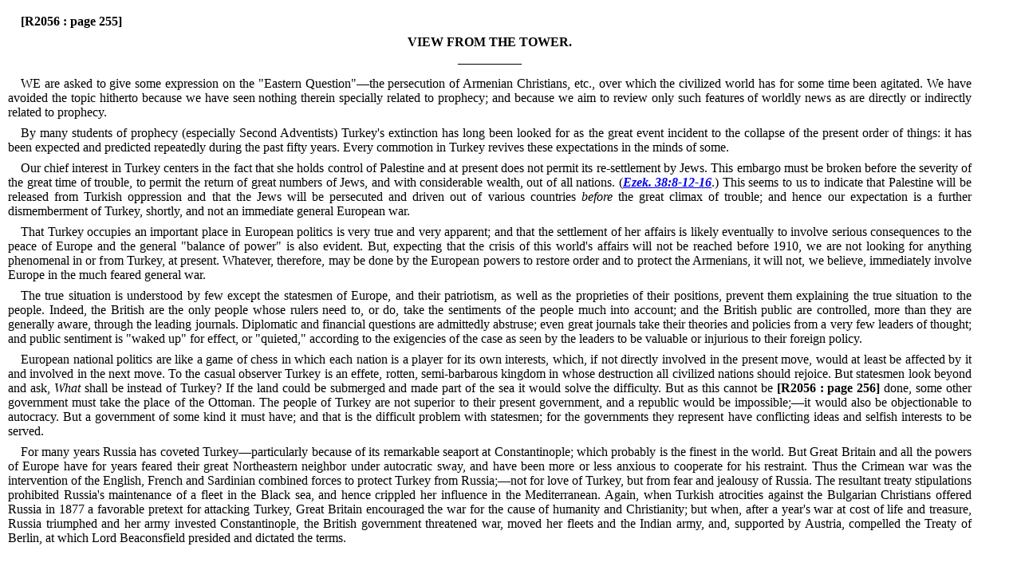

--- FILE ---
content_type: text/html
request_url: https://htdbv8.com/1896/r2056.htm
body_size: 6231
content:
<!DOCTYPE html PUBLIC "-//W3C//DTD HTML 4.01 Transitional//EN""http://www.w3.org/TR/html4/loose.dtd">
<html lang="en">
<head>
<meta http-equiv="content-type" content="text/html; charset=utf-8">
<meta http-equiv="content-language" content="en">
<meta name="robots" content="all,follow">
<meta name="author" lang="en" content="All: www.htdb.net; e-mail: webmaster@htdb.net">
<meta name="keywords" content="Original Towers">
<meta name="description" content="Original Towers">
<title>View From The Tower</title>
<link rel="shortcut icon" type="image/x-icon" href="favicon.ico">
<link rel="stylesheet" media="screen" type="text/css" href="../css/dynamic.css">
<script src="../css/highlight.js" type="text/javascript"></script>
</head>
<body onLoad="highlightOnLoad()">
<div id="content">
<p class="justify">
<a name="S155346"></a>
<a name="R2056:page255"> <strong> [R2056 : page 255] </strong></p>
<p class="center">
<a name="S155347"></a>
<strong>VIEW FROM THE TOWER.</strong></p>
<p class="center">
<a name="S155348"></a>
&#151;&#151;&#151;&#151;&#151;</p>
<p class="justify">
<a name="S155349"></a>
WE are asked to give some expression on the
&quot;Eastern Question&quot;&#151;the persecution of Armenian
Christians, etc., over which the civilized world
has for some time been agitated.
<a name="S155350"></a>
We have avoided the
topic hitherto because we have seen nothing therein
specially related to prophecy; and because we aim to
review only such features of worldly news as are directly
or indirectly related to prophecy.</p>
<p class="justify">
<a name="S155351"></a>
By many students of prophecy (especially Second Adventists)
Turkey's extinction has long been looked for as
the great event incident to the collapse of the present order
of things: it has been expected and predicted
repeatedly during the past fifty years.
<a name="S155352"></a>
Every commotion
in Turkey revives these expectations in the minds
of some.</p>
<p class="justify">
<a name="S155353"></a>
Our chief interest in Turkey centers in the fact
that she holds control of Palestine and at present does
not permit its re-settlement by Jews.
<a name="S155354"></a>
This embargo
must be broken before the severity of the great time of
trouble, to permit the return of great numbers of Jews,
and with considerable wealth, out of all nations. (<em><strong><a name=x28323></a><a href="../KJVBible/htdb0026.htm#Ezek38:8" target="kjv">Ezek. 38:8-12-16</a></strong></em>.)
This seems to us to indicate that Palestine
will be released from Turkish oppression and that
the Jews will be persecuted and driven out of various
countries <em>before</em>  the great climax of trouble; and hence
our expectation is a further dismemberment of Turkey,
shortly, and not an immediate general European war.</p>
<p class="justify">
<a name="S155355"></a>
That Turkey occupies an important place in
European politics is very true and very apparent; and
that the settlement of her affairs is likely eventually to
involve serious consequences to the peace of Europe and
the general &quot;balance of power&quot; is also evident.
<a name="S155356"></a>
But,
expecting that the crisis of this world's affairs will not
be reached before 1910, we are not looking for anything
phenomenal in or from Turkey, at present.
<a name="S155357"></a>
Whatever,
therefore, may be done by the European powers
to restore order and to protect the Armenians, it will
not, we believe, immediately involve Europe in the
much feared general war.</p>
<p class="justify">
<a name="S155358"></a>
The true situation is understood by few except the
statesmen of Europe, and their patriotism, as well as
the proprieties of their positions, prevent them explaining
the true situation to the people.
<a name="S155359"></a>
Indeed,
the British are the only people whose rulers need to, or
do, take the sentiments of the people much into account;
and the British public are controlled, more than they
are generally aware, through the leading journals.
Diplomatic and financial questions are admittedly abstruse;
even great journals take their theories and
policies from a very few leaders of thought; and public
sentiment is &quot;waked up&quot; for effect, or &quot;quieted,&quot; according
to the exigencies of the case as seen by the
leaders to be valuable or injurious to their foreign
policy.</p>
<p class="justify">
<a name="S155360"></a>
European national politics are like a game of chess
in which each nation is a player for its own interests,
which, if not directly involved in the present move,
would at least be affected by it and involved in the
next move.
<a name="S155361"></a>
To the casual observer Turkey is an effete,
rotten, semi-barbarous kingdom in whose destruction
all civilized nations should rejoice.
<a name="S155362"></a>
But statesmen look
beyond and ask, <em>What</em>  shall be instead of Turkey?
<a name="S155363"></a>
If
the land could be submerged and made part of the sea
it would solve the difficulty.
<a name="S155364"></a>
But as this cannot be<a name="R2056:page256"> <strong> [R2056 : page 256] </strong>done, some other government must take the place of
the Ottoman.
<a name="S155365"></a>
The people of Turkey are not superior
to their present government, and a republic would be
impossible;&#151;it would also be objectionable to autocracy.
But a government of some kind it must have; and that
is the difficult problem with statesmen; for the governments
they represent have conflicting ideas and selfish
interests to be served.</p>
<p class="justify">
<a name="S155366"></a>
For many years Russia has coveted Turkey&#151;particularly
because of its remarkable seaport at Constantinople;
which probably is the finest in the world.
<a name="S155367"></a>
But
Great Britain and all the powers of Europe have for
years feared their great Northeastern neighbor under
autocratic sway, and have been more or less anxious to
cooperate for his restraint.
<a name="S155368"></a>
Thus the Crimean war
was the intervention of the English, French and Sardinian
combined forces to protect Turkey from Russia;&#151;not for love of Turkey, but from fear and jealousy
of Russia.
<a name="S155369"></a>
The resultant treaty stipulations prohibited
Russia's maintenance of a fleet in the Black sea,
and hence crippled her influence in the Mediterranean.
Again, when Turkish atrocities against the Bulgarian
Christians offered Russia in 1877 a favorable pretext
for attacking Turkey, Great Britain encouraged the
war for the cause of humanity and Christianity; but
when, after a year's war at cost of life and treasure,
Russia triumphed and her army invested Constantinople,
the British government threatened war, moved
her fleets and the Indian army, and, supported by
Austria, compelled the Treaty of Berlin, at which Lord
Beaconsfield presided and dictated the terms.</p>
<p class="justify">
<a name="S155370"></a>
Now, the whole situation is different.
<a name="S155371"></a>
France,
Germany and Austria begin to see that in times past
they served as cat's paws for England, whose chief interest
has been the protection of her empire in India.
They see that she has purchased the Suez Canal and
taken possession of Egypt in pursuance of this policy.
They see, now, what English statesmen saw long ago,
that the great war most to be feared is an <em>industrial</em> <em>war of nations,</em>  and that England has seized for colonies
and commercial or trade feeders the most valuable
centers of the uncivilized world.
<a name="S155372"></a>
Now, so far from putting
themselves under English leadership, the other nations
are more jealous of England than fearful of Russia; and
they would be glad to see England undertake to chastise
Turkey, while they would improve the opportunity
to extend their spheres of influence in Africa.</p>
<p class="justify">
<a name="S155373"></a>
English statesmen are amongst the shrewdest in
the world and are well aware that a war with Turkey
would be a long and expensive one, which they dare
not close except in victory, and that when victory had
been gained the other nations would see that it was as
fruitless and unprofitable to England as the war of
1877 and 1878 was to Russia.
<a name="S155374"></a>
And, meantime, Russia
would advance upon India, France upon Egypt, and
Germany would establish an African colony in conjunction
with the Dutch in the Transvaal.</p>
<p class="justify">
<a name="S155375"></a>
Russia and Austria could easily settle the Turkish
question by taking possession and dividing her territory,
although the Turks could and would make a stout
resistance; but meantime England might succeed in
exciting France as well as Italy to jealousy and repeat
the threat of war at the last moment.
<a name="S155376"></a>
This is probably
the only reason why Russia and Austria do not take
possession of Turkey at once.</p>
<p class="justify">
<a name="S155377"></a>
It will be claimed, perhaps, that the leading English
journals express the desire that Russia should take
possession, and declare that England would not only not
oppose but would disinterestedly approve such a step
for humanity's sake.
<a name="S155378"></a>
This is true; but the Czar well
knows that the English journals and the English government
are not the same; and we are quite sure that
he will receive no such assurances from the government.
But why not?
<a name="S155379"></a>
Ah! that is the weighty factor
in this Turkish business that is always secreted by the
English government;&#151;&quot;Shylock&quot; has a word to say in
all British governmental matters.
<a name="S155380"></a>
Like all pawnbrokers
he has a dark back office; but from that back office
the outward moves are very generally directed.
&quot;Shylock&quot; remembers that &quot;the unspeakable Turk&quot;
owes him a national debt of over seven hundred millions
of dollars ($700,000,000), and that, however badly
he may abuse Christians, he pays a heavy interest and
with considerable promptness; and he reasons that if
the &quot;sick man&quot; dies, the interest and debt will both
become a total loss.
<a name="S155381"></a>
&quot;Shylock&quot; will not let this come
to pass except as a last resort.
<a name="S155382"></a>
And he has immense
influence with British statesmen&#151;although he must
remain out of sight to the public, who, if they knew
that he is the adviser and shaper of public policy,
would not be so easily controlled by their statesmen.</p>
<p class="justify">
<a name="S155383"></a>
That Russia and Great Britain are likely to come
into conflict before the full end of Gentile Times we
believe; and that their struggle is noted in Scripture
we think probable.
<a name="S155384"></a>
Possibly it will yet be seen to be
somehow associated with the prophecy of <em><strong><a name=x28324></a><a href="../KJVBible/htdb0026.htm#Ezek39:1" target="kjv">Ezekiel 39th</a></strong></em> chapter.
<a name="S155385"></a>
Russia is great and powerful numerically,
by location and because of her autocracy.
<a name="S155386"></a>
England
is great intellectually and financially.
<a name="S155387"></a>
As liberty-lovers,
as civilized beings, and above all as Christians,
our sympathies must be closer to England than to
despotic Russia, although we cannot close our eyes to
England's faults, nor deny that the root of many of
them is selfishness.
<a name="S155388"></a>
&quot;The love of money is a root
of all evil.&quot;</p>
<p class="justify">
<a name="S155389"></a>
Russia's rise to influence has been phenomenal.
She is to-day the leading power of Europe, and under
her leadership are Germany, France and Austria.
<a name="S155390"></a>
The<a name="R2056:page257"> <strong> [R2056 : page 257] </strong>four at the four corners of Europe, so to speak, seem
to give a better temporary guarantee for a few year's
peace than Europe has had for some time.
<a name="S155391"></a>
Meantime,
realizing that the time is short and the work given us
to do important, according to the King's command,
let us be found using present opportunities with diligence,
knowing that the &quot;night&quot; of trouble, wherein
no man can work, hasteth greatly.
<a name="S155392"></a>
&quot;Let us lay
aside every weight, and the sin that doth so easily beset,
and run with patience <em>the race set before us.&quot;</em></p>
<p class="center">
<a name="S155393"></a>
* * *</p>
<p class="justify">
<a name="S155394"></a>
The Roman Catholics and Greek Catholics are not
very fully in accord nor much disposed to unite, judging from the following telegram to the press:&#151;</p>
<p class="justify">
<a name="S155395"></a>
<a name="R2057:page257"> <strong> [R2057 : page 257] </strong></p>
<p class="justify">
<a name="S155396"></a>
&quot;St. Petersburg, Oct. 25.&#151;Father Tolstoi, of the
Greek Church, recently deposed from the priest's functions
because he refused to clear himself of an accusation
that he had been converted to Catholicism, has
been arrested at Moscow and taken to Nijni, where he
was condemned by a church tribunal to seven years'
banishment from St. Petersburg and Moscow and was
forbidden to hold any state office for twenty years.&quot;</p>
<p class="center">
<a name="S155397"></a>
&#151;&#151;&#151;&#151;&#151;</p>
<p class="justify">
<a name="S155398"></a>
<a name="R2057:page257"> <strong> [R2057 : page 257] </strong></p>
<p class="center">
<a name="S155399"></a>
<strong>COWPER'S VIEW OF RESTITUTION GLORY.</strong></p>
<p class="center">
<a name="S155400"></a>
&#151;&#151;&#151;&#151;&#151;</p>
<p class="center">
<a name="S155401"></a>
&quot;Oh, scenes surpassing fable, and yet true,<br />
Scenes of accomplished bliss! which, who can see,<br />
Though but in distant prospect, and not feel<br />
His soul refreshed with foretaste of the joy?</p>
<p class="center">
<a name="S155402"></a>
&quot;Rivers of gladness water all the earth,<br />
And clothe all climes with beauty; the reproach<br />
Of barrenness is past.
<a name="S155403"></a>
The fruitful field<br />
Laughs with abundance; and the land once lean,<br />
Or fertile only in its own disgrace,<br />
Exults to see its thistly curse repealed.<br />
The various seasons woven into one,<br />
And that one season an eternal spring,<br />
The garden fears no blight, and needs no fence,<br />
For there is none to covet: all are full.<br />
The lion and the libbard and the bear<br />
Graze with the fearless flocks; all bask at noon<br />
Together, or all gambol in the shade<br />
Of the same grove, and drink one common stream.<br />
Antipathies are none.
<a name="S155404"></a>
No foe to man<br />
Lurks in the serpent now; the mother sees,<br />
And smiles to see, her infant's playful hand<br />
Stretched forth to dally with the crested worm,<br />
To stroke his azure neck, or to receive<br />
The lambent homage of his arrowy tongue.<br />
All creatures worship man, and all mankind<br />
One Lord, one Father.<br />
&quot;Error has no place;<br />
That creeping pestilence is driven away,<br />
The breath of heaven has chased it.
<a name="S155405"></a>
In the heart<br />
No passion touches a discordant sting,<br />
But all is harmony and love.
<a name="S155406"></a>
Disease<br />
Is not: the pure and uncontaminate blood<br />
Holds its due course, nor fears the frost of age.<br />
One song employs all nations, and all cry,<br />
'Worthy the Lamb, for He was slain for us!'<br />
The dwellers in the vales and on the rocks<br />
Shout to each other, and the mountain tops<br />
From distant mountains catch the flying joy;<br />
Till, nation after nation taught the strain,<br />
Earth rolls the rapturous hosanna round.</p>
<p class="center">
<a name="S155407"></a>
&quot;Behold the measure of the promise filled;<br />
See Salem built, the labor of a God!<br />
Bright as the sun the sacred city shines;<br />
All kingdoms and all princes of the earth<br />
Flock to that light; the glory of all lands<br />
Flows into her; unbounded is her joy,<br />
And endless her increase.
<a name="S155408"></a>
Thy rams are there,<br />
Nebaioth, and the flocks of Kedar, there<br />
The looms of Ormus, and the mines of Ind,<br />
And Saba's spicy groves pay tribute there.<br />
Praise is in all her gates; upon her walls,<br />
And in her streets, and in her spacious courts,<br />
Is heard salvation.
<a name="S155409"></a>
Eastern Java there<br />
Kneels with the native of the farthest West,<br />
And Ethiopia spreads abroad the hand,<br />
And worships.
<a name="S155410"></a>
Her report has travelled forth<br />
Into all lands.
<a name="S155411"></a>
From every clime they come<br />
To see thy beauty and to share thy joy,<br />
O Zion! an assembly such as earth<br />
Saw never, such as heaven stoops down to see.&quot;</p>
<p class="center">
<a name="S155412"></a>
<br />====================</p>
</div>
</body>
</html>
